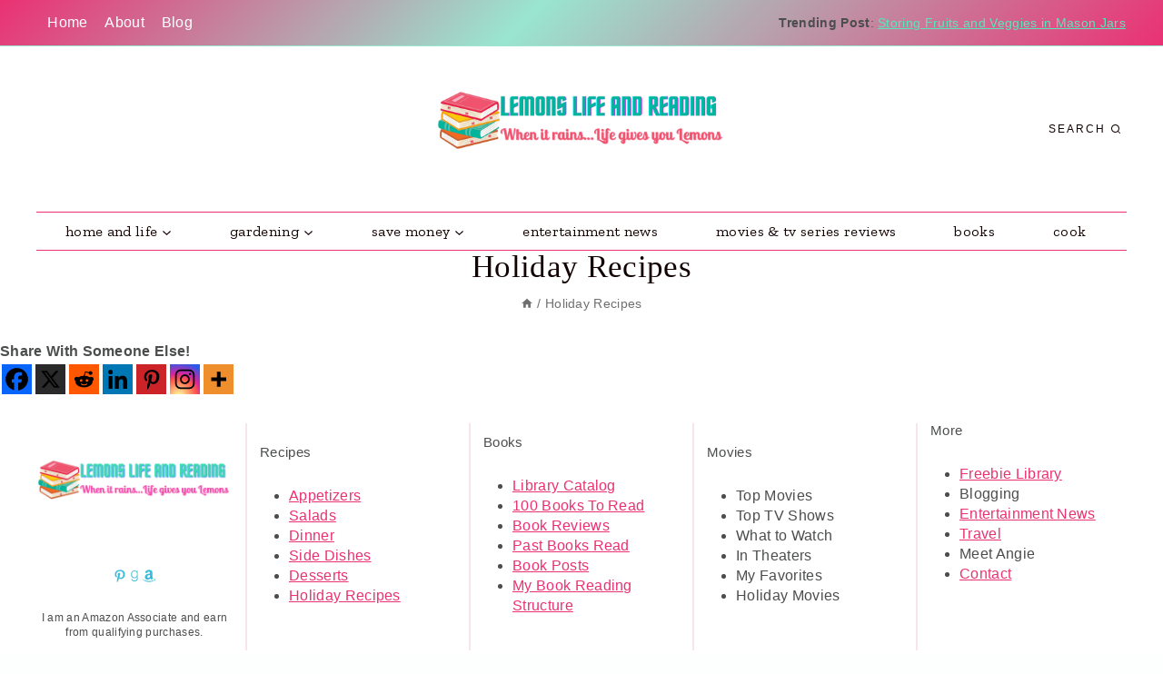

--- FILE ---
content_type: text/html; charset=utf-8
request_url: https://www.google.com/recaptcha/api2/aframe
body_size: 265
content:
<!DOCTYPE HTML><html><head><meta http-equiv="content-type" content="text/html; charset=UTF-8"></head><body><script nonce="2rwM9eJ_A_t9bZn1LaRoJg">/** Anti-fraud and anti-abuse applications only. See google.com/recaptcha */ try{var clients={'sodar':'https://pagead2.googlesyndication.com/pagead/sodar?'};window.addEventListener("message",function(a){try{if(a.source===window.parent){var b=JSON.parse(a.data);var c=clients[b['id']];if(c){var d=document.createElement('img');d.src=c+b['params']+'&rc='+(localStorage.getItem("rc::a")?sessionStorage.getItem("rc::b"):"");window.document.body.appendChild(d);sessionStorage.setItem("rc::e",parseInt(sessionStorage.getItem("rc::e")||0)+1);localStorage.setItem("rc::h",'1768812390971');}}}catch(b){}});window.parent.postMessage("_grecaptcha_ready", "*");}catch(b){}</script></body></html>

--- FILE ---
content_type: application/javascript; charset=utf-8
request_url: https://fundingchoicesmessages.google.com/f/AGSKWxW_ON3T9h-CEjZA58v5Kd69TQYcokPnBDxzDhN3Q4hLbiytbfIuDnqv1wP43h_wPcUS0j0HfhXt_tXe8zu8j00nOgNk_HYOmmrwTo5JaOIF0kywru7sZLyul72YeuwFSutVzflBl2wytxZmOpwFyKBlRuTivrYZ3cdqmqbCYCIBnPR4QXgsj32t9yLd/_/graphics/ad_/ads_ifr./adcommon?/adevent._js_ads/
body_size: -1288
content:
window['44fec256-2bcd-44ae-9bbf-85f45107f57e'] = true;

--- FILE ---
content_type: application/javascript; charset=utf-8
request_url: https://fundingchoicesmessages.google.com/f/AGSKWxUAID6GJNM3llXAU65hO3TUQfMO7TJIVAjjsCiAsGb0UHydamsaJO3Fjkuq1n3ExEYxspRyCsJ4vbz6Xl3b_-knLSFWJVN7c11_ufRMAe3HLW4jU7ckt75VNaUk5YxB0-0PXLarQw==?fccs=W251bGwsbnVsbCxudWxsLG51bGwsbnVsbCxudWxsLFsxNzY4ODEyMzkxLDI3MzAwMDAwMF0sbnVsbCxudWxsLG51bGwsW251bGwsWzcsNl0sbnVsbCxudWxsLG51bGwsbnVsbCxudWxsLG51bGwsbnVsbCxudWxsLG51bGwsMV0sImh0dHBzOi8vbGVtb25zbGlmZWFuZHJlYWRpbmcuY29tL2hvbGlkYXktcmVjaXBlcy8iLG51bGwsW1s4LCJNOWxrelVhWkRzZyJdLFs5LCJlbi1VUyJdLFsxNiwiWzEsMSwxXSJdLFsxOSwiMiJdLFsxNywiWzBdIl0sWzI0LCIiXSxbMjksImZhbHNlIl1dXQ
body_size: 123
content:
if (typeof __googlefc.fcKernelManager.run === 'function') {"use strict";this.default_ContributorServingResponseClientJs=this.default_ContributorServingResponseClientJs||{};(function(_){var window=this;
try{
var np=function(a){this.A=_.t(a)};_.u(np,_.J);var op=function(a){this.A=_.t(a)};_.u(op,_.J);op.prototype.getWhitelistStatus=function(){return _.F(this,2)};var pp=function(a){this.A=_.t(a)};_.u(pp,_.J);var qp=_.Zc(pp),rp=function(a,b,c){this.B=a;this.j=_.A(b,np,1);this.l=_.A(b,_.Nk,3);this.F=_.A(b,op,4);a=this.B.location.hostname;this.D=_.Dg(this.j,2)&&_.O(this.j,2)!==""?_.O(this.j,2):a;a=new _.Og(_.Ok(this.l));this.C=new _.bh(_.q.document,this.D,a);this.console=null;this.o=new _.jp(this.B,c,a)};
rp.prototype.run=function(){if(_.O(this.j,3)){var a=this.C,b=_.O(this.j,3),c=_.dh(a),d=new _.Ug;b=_.fg(d,1,b);c=_.C(c,1,b);_.hh(a,c)}else _.eh(this.C,"FCNEC");_.lp(this.o,_.A(this.l,_.Ae,1),this.l.getDefaultConsentRevocationText(),this.l.getDefaultConsentRevocationCloseText(),this.l.getDefaultConsentRevocationAttestationText(),this.D);_.mp(this.o,_.F(this.F,1),this.F.getWhitelistStatus());var e;a=(e=this.B.googlefc)==null?void 0:e.__executeManualDeployment;a!==void 0&&typeof a==="function"&&_.Qo(this.o.G,
"manualDeploymentApi")};var sp=function(){};sp.prototype.run=function(a,b,c){var d;return _.v(function(e){d=qp(b);(new rp(a,d,c)).run();return e.return({})})};_.Rk(7,new sp);
}catch(e){_._DumpException(e)}
}).call(this,this.default_ContributorServingResponseClientJs);
// Google Inc.

//# sourceURL=/_/mss/boq-content-ads-contributor/_/js/k=boq-content-ads-contributor.ContributorServingResponseClientJs.en_US.M9lkzUaZDsg.es5.O/d=1/exm=ad_blocking_detection_executable,kernel_loader,loader_js_executable/ed=1/rs=AJlcJMzanTQvnnVdXXtZinnKRQ21NfsPog/m=cookie_refresh_executable
__googlefc.fcKernelManager.run('\x5b\x5b\x5b7,\x22\x5b\x5bnull,\\\x22lemonslifeandreading.com\\\x22,\\\x22AKsRol9iyLC3_maKKleCHt3LI6ZMaLsIAQU-gJvjdfzL1yx2L2iisQXWdsljrd9VZl5rotIyYW0FC4mEA5r5VsavP1aZX_rsIBvss86VSFqLsm3h_wfCypdHg-3vu8Y-XK1-p2jCk86sl7uN7YIX7D6JOIWyMDuVVQ\\\\u003d\\\\u003d\\\x22\x5d,null,\x5b\x5bnull,null,null,\\\x22https:\/\/fundingchoicesmessages.google.com\/f\/AGSKWxUeh3QyM4WWqWdEeLPcVOb-HAL9mzKE6T-VG6xWW0RHAwECoRcCf_uZ3OOaW0l9M23dCcEx35xMqvxGcR-WrweqNUdidOC6GVs7LFFqsagnvzBfoIRSUL1OTVfyzuR4xEkuYnrY8g\\\\u003d\\\\u003d\\\x22\x5d,null,null,\x5bnull,null,null,\\\x22https:\/\/fundingchoicesmessages.google.com\/el\/AGSKWxXikr0ESDyFDzPBPpUzL7gOa6LjZRKRQ9TqsAFpFFBJwHQUROhed1CLNn9b6d6zgW5k8CfvtAQ814EadvRJ1CuTZLIdilDyUPjlJ8O9rlzchE4rg0J4oi2H6HiP8dqDEOdhMz9Ovg\\\\u003d\\\\u003d\\\x22\x5d,null,\x5bnull,\x5b7,6\x5d,null,null,null,null,null,null,null,null,null,1\x5d\x5d,\x5b3,1\x5d\x5d\x22\x5d\x5d,\x5bnull,null,null,\x22https:\/\/fundingchoicesmessages.google.com\/f\/AGSKWxUuWIMFAwr6S8UwVmTylhOQrATWQgO_6jM7aNJB8iH5Y7oG1gBg6hjVTWuB54lckNNbKtg0mydhJzaqz97xHeHvhS09D8N4QmXV-qAQKwovy5163fw8nALet7QGQjLlGRaAMNDRGA\\u003d\\u003d\x22\x5d\x5d');}